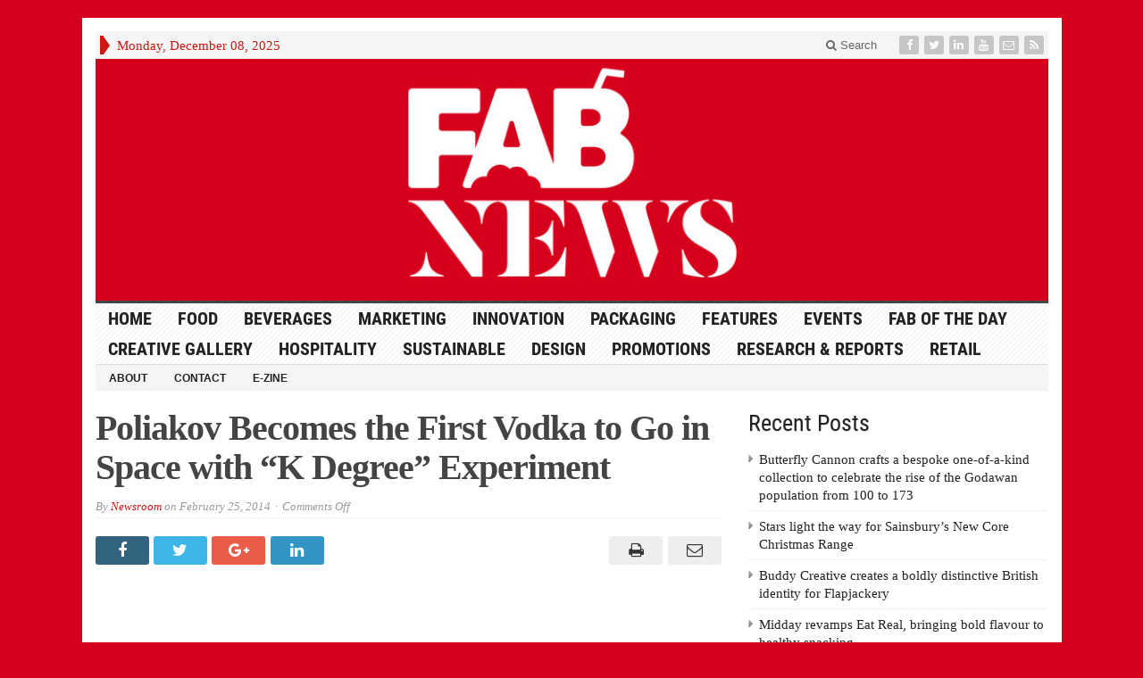

--- FILE ---
content_type: text/plain
request_url: https://www.google-analytics.com/j/collect?v=1&_v=j102&a=1324079269&t=pageview&_s=1&dl=https%3A%2F%2Ffabnews.live%2Fpoliakov-becomes-the-first-vodka-to-go-in-space-with-k-degree-experiment%2F&ul=en-us%40posix&dt=Poliakov%20Becomes%20the%20First%20Vodka%20to%20Go%20in%20Space%20with%20%E2%80%9CK%20Degree%E2%80%9D%20Experiment%20%E2%80%93%20FAB%20News&sr=1280x720&vp=1280x720&_u=IEBAAEABAAAAACAAI~&jid=1856808180&gjid=1010219064&cid=1316382935.1765214442&tid=UA-54863713-2&_gid=1379830984.1765214442&_r=1&_slc=1&z=2035026623
body_size: -284
content:
2,cG-7FHLZFWMWH